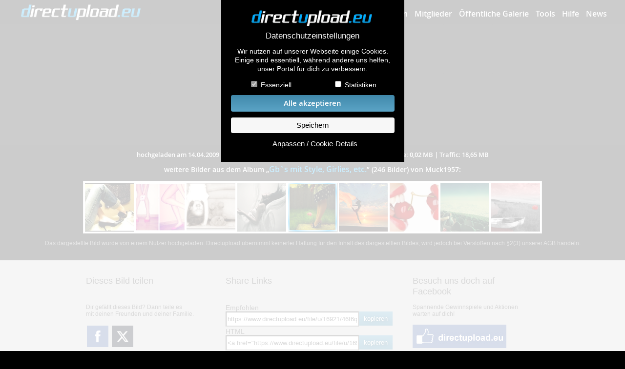

--- FILE ---
content_type: text/html; charset=UTF-8
request_url: https://www.directupload.eu/file/u/16921/46f6qtmw_jpg.htm
body_size: 16400
content:
      <!doctype html>
        <html class="no-js" xmlns="https://www.w3.org/1999/xhtml" dir="ltr" xml:lang="de" lang="de" xmlns:og="https://ogp.me/ns#" xmlns:fb="https://www.facebook.com/2008/fbml"> <!--<![endif]-->
        <head>
        <meta charset="utf-8">
        <meta name="viewport" content="width=device-width, initial-scale=1">
        <meta http-equiv="X-UA-Compatible" content="IE=edge,chrome=1">
      <title>46f6qtmw.jpg aus dem „Gb`s mit Style, Girlies, etc.“ Album von Muck1957</title>
        <meta name="description" content="Dieses Bild wurde am 14.04.2009 von Muck1957 hochgeladen.">
        <meta name="robots" content="INDEX,FOLLOW">
        <meta property="fb:app_id" content="291111887629169"/>
        <meta property="og:type" content="website"/>
        <meta property="og:site_name" content="directupload.eu - lade deine Bilder online hoch"/>
        <meta property="og:url" content="https://www.directupload.eu/file/u/16921/46f6qtmw_jpg.htm"/>
        <meta property="og:title" content="Schau dir mal das Bild an!"/>
        <meta property="og:description" content="46f6qtmw.jpg aus dem „Gb`s mit Style, Girlies, etc.“ Album von Muck1957"/>
          <meta property="og:image" content="https://s1b.directupload.net/images/user/090414/46f6qtmw.jpg"/>
      <style>
            @font-face{font-family:'open_sansbold';src:url('https://www.directupload.eu/CIncludes/fonts/OpenSans-Bold-webfont.woff') format('woff');font-weight:normal;font-style:normal;font-display:swap;}
            @font-face{font-family:'open_sanssemibold';src:url('https://www.directupload.eu/CIncludes/fonts/OpenSans-Semibold-webfont.woff') format('woff');font-weight:normal;font-style:normal;font-display:swap;}
            @font-face{font-family:'open_sansregular';src:url('https://www.directupload.eu/CIncludes/fonts/OpenSans-Regular-webfont.woff') format('woff');font-weight:normal;font-style:normal;font-display:swap;}
        </style>
        <link rel="canonical" href="https://www.directupload.eu/file/u/16921/46f6qtmw_jpg.htm" />
        <link href='//fonts.googleapis.com/css?family=Open+Sans:400,600' rel='stylesheet' type='text/css'>
        <link rel="stylesheet" href="https://www.directupload.eu/CIncludes/css/showimage.css?rnd=11">
        <link rel="prefetch" href="https://s1b.directupload.net/images/user/090414/thumb/46f6qtmw.webp" />
        <script src="https://www.directupload.eu/CIncludes/js/jquery-3.7.1.min.js"></script>
        <script src="https://www.directupload.eu/CIncludes/script/jquery-ui/jquery-ui.min.js"></script>
  </head>

    <body>
            <div id="cookboxback" >
                <form method="post">
                    <div id="cookboxwrap">
                        <div class="cookbox main">
                                                        <img src="https://www.directupload.eu/graphics/directupload_eu_logo.png" alt="Directupload Logo" class="cb_logo"/><span class="boxtitle">Datenschutzeinstellungen</span>
                            <p>Wir nutzen auf unserer Webseite einige Cookies. Einige sind essentiell, während andere uns helfen, unser Portal für dich zu verbessern.</p>
                            <div class="cb_checkboxes">
                                <input id="essential" name="essential" type="checkbox" checked="checked" disabled> <label for="essential">Essenziell</label>
                            </div>
                            <div class="cb_checkboxes">
                                <input id="statistik" name="statistik" type="checkbox"> <label for="statistik">Statistiken</label>
                            </div>
                            <button type="submit" class="allcooks" name="gjc_a_all">Alle akzeptieren</button>
                            <button type="submit" name="gjc_a_sav">Speichern</button>
                            <p><button type="button" id="cookiesetting" class="nobutton">Anpassen / Cookie-Details</button></p>
                        </div>

                        <div class="cookbox detail">
                                                        <img src="https://www.directupload.eu/graphics/directupload_eu_logo.png" alt="Directupload Logo" class="cb_logo"/><span class="boxtitle">Datenschutzeinstellungen</span>
                            <p>Hier findest du eine Übersicht aller verwendeten Cookies. Du kannst ganzen Kategorien zustimmen oder dir weitere Informationen anzeigen lassen und so nur bestimmte Cookies auswählen.</p>
                            <p>
                                <button type="button" id="backtomain" class="nobutton">zurück</button>
                                <button type="submit" class="allcooks" name="gjc_a_all">Alle akzeptieren</button>
                                <button type="submit" name="gjc_a_sav">Speichern</button>
                            </p>
                            <div class="cb_item">
                                Essenziell (4)
                                <p>Essenzielle Cookies ermöglichen grundlegende Funktionen und sind für die einwandfreie Funktion der Website erforderlich.</p>
                                <button type="button" id="item1" class="nobutton itemswitch">Detail Informationen anzeigen</button>
                                <div id="bitem1" class="itembox" style="display: none;">
                                    <table>
                                            <tr><th colspan="3">directupload.eu Cookies</th></tr>
                                            <tr><td colspan="2" class="label">Anbieter:</td><td class="value">DEVROCK Ltd.</td></tr>

                                            <tr class="newline"><th class="tblspacer"></th><th class="label">Cookie Name:</th><th class="value">PHPSESSID</th></tr>
                                            <tr><td class="tblspacer"></td><td class="label">Zweck:</td><td class="value">Dieser Cookie wurde durch eine Applikation erstellt, die auf PHP basiert. Der Sinn dieses Cookies besteht darin, den Benutzer wiederzuerkennen.</td></tr>
                                            <tr><td class="tblspacer"></td><td class="label">Cookie Laufzeit:</td><td class="value">24 Monate</td></tr>

                                            <tr class="newline"><th class="tblspacer"></th><th class="label">Cookie Name:</th><th class="value">ducook[ver]</th></tr>
                                            <tr><td class="tblspacer"></td><td class="label">Zweck:</td><td class="value">Version der gespeicherten Datenschutzeinstellung</td></tr>
                                            <tr><td class="tblspacer"></td><td class="label">Cookie Laufzeit:</td><td class="value">12 Monate</td></tr>

                                            <tr class="newline"><th class="tblspacer"></th><th class="label">Cookie Name:</th><th class="value">ducook[stat]</th></tr>
                                            <tr><td class="tblspacer"></td><td class="label">Zweck:</td><td class="value">Konfiguration der Statistikcookies</td></tr>
                                            <tr><td class="tblspacer"></td><td class="label">Cookie Laufzeit:</td><td class="value">12 Monate</td></tr>

                                            <tr class="newline"><th class="tblspacer"></th><th class="label">Cookie Name:</th><th class="value">agechk</th></tr>
                                            <tr><td class="tblspacer"></td><td class="label">Zweck:</td><td class="value">Dieser Cookie dient dem Jugendschutz bei nicht jugendfreien Alben.</td></tr>
                                            <tr><td class="tblspacer"></td><td class="label">Cookie Laufzeit:</td><td class="value">24 Stunden</td></tr>

                                    </table>
                                </div>
                            </div>
                            <div class="cb_item">
                                Statistiken (3)
                                    <label id="chngstat" class="switch">
                                        <span class="slider round"></span>
                                    </label>
                                <p>Statistik Cookies erfassen Informationen anonym. Diese Informationen helfen uns zu verstehen, wie unsere Besucher unsere Website nutzen.
                                    Werden die Statistik Cookies nachträglich abgewählt, bleiben diese bis zum Ablaufdatum auf dem Rechner. Sie werden jedoch weder aktualisiert, noch ausgewertet.</p>
                                <button type="button" id="item2" class="nobutton itemswitch">Detail Informationen anzeigen</button>
                                <div id="bitem2" class="itembox" style="display: none;">
                                    <table>
                                            <tr><th colspan="3">Google Analytics<label id="chnggoog" class="switch"><span class="slider round"></span></label></th></tr>
                                            <tr><td colspan="2" class="label">Anbieter:</td><td class="value">Google Ireland Limited</td></tr>
                                            <tr><td colspan="2" class="label">Datenschutzerkl.:</td><td class="value"><a href="https://policies.google.com/privacy" target="_blank">https://policies.google.com/privacy</a></td></tr>

                                            <tr class="newline"><th class="tblspacer"></th><th class="label newline">Cookie Name:</th><th class="value newline">_ga</th></tr>
                                            <tr><td class="tblspacer"></td><td class="label">Zweck:</td><td class="value">Erhebung von Statistik über die Nutzung der Webseite. (Messung der Reichweite)</td></tr>
                                            <tr><td class="tblspacer"></td><td class="label">Cookie Laufzeit:</td><td class="value">24 Monate</td></tr>

                                            <tr class="newline"><th class="tblspacer"></th><th class="label newline">Cookie Name:</th><th class="value newline">_gid</th></tr>
                                            <tr><td class="tblspacer"></td><td class="label">Zweck:</td><td class="value">Dieser Cookie dient der Erhebung von Nutzer-Statistiken für die Webseite.</td></tr>
                                            <tr><td class="tblspacer"></td><td class="label">Cookie Laufzeit:</td><td class="value">24 Stunden</td></tr>

                                            <tr class="newline"><th class="tblspacer"></th><th class="label newline">Cookie Name:</th><th class="value newline">_gat</th></tr>
                                            <tr><td class="tblspacer"></td><td class="label">Zweck:</td><td class="value">Wird zum Drosseln der Anforderungsrate verwendet.</td></tr>
                                            <tr><td class="tblspacer"></td><td class="label">Cookie Laufzeit:</td><td class="value">0</td></tr>
                                    </table>
                                </div>
                            </div>
                        </div>
                    </div>
                </form>
            </div>
            <script>
                var io=this.io^=1;$(".itemswitch").click(function(){var c=$(this).attr("id");$("#b"+c).slideToggle("fast")}),$("#cookiesetting").click(function(){$(".cookbox.main").slideUp(400,function(){$("#cookboxwrap").addClass("big"),$(".cookbox.detail").slideDown(400,function(){})})}),$("#backtomain").click(function(){$(".cookbox.detail").slideUp(400,function(){$("#cookboxwrap").removeClass("big"),$(".cookbox.main").slideDown(400,function(){})})}),$(document).ready(function(){$("#shwckpnl").click(function(){$("#cookboxback").removeClass("cbx_hidden")}),$(".clsckbx").click(function(){$("#cookboxback").addClass("cbx_hidden")})}),$("#chngstat, #chnggoog").click(function(){$("#statistik").click(),1==$("#statistik").prop("checked")?($("#chngstat .slider").removeClass("active").addClass("active"),$("#chnggoog .slider").removeClass("active").addClass("active")):($("#chngstat .slider").removeClass("active"),$("#chnggoog .slider").removeClass("active"))});
            </script>
			<div id="Top">
			    <div id="Navwrapper">
                     <a href="https://www.directupload.eu">
                        <img src="https://www.directupload.eu/graphics/directupload_eu_logo.png" alt="Directupload.eu Logo" class="logo_du">
                     </a>
                    <button id="open_main_menu" class="open_main_menu" title="Menü öffnen"><span class="entypo-menu"></span></button>
                    <nav id="main_menu">
                		<ul>
                    		<li><a href="https://www.directupload.eu/index.php">Bilder hochladen</a></li>
                            <li><a href="https://www.directupload.eu/mitglieder/">Mitglieder</a></li>
                            <li><a href="https://www.directupload.eu/alben/">Öffentliche Galerie</a></li>
                    		<li><a href="https://www.directupload.eu/tools/">Tools</a></li>
                    		<li><a href="https://www.directupload.eu/faq/">Hilfe</a></li>
                    		<li><a href="https://www.directupload.eu/news/" class="last">News</a></li>
                		</ul>
            		</nav>
                </div>
            </div>
            <script>
                $( "#open_main_menu" ).on( "click", function() {
                    $('#main_menu').slideToggle('fast');
                } );
            </script>
            <div id="ContentFrame">
                <div id="Content">
                      <img  id="ImgFrame" src="" alt="" >
              </div>
                  <div id="CNavi">
                          <div id="CNavi_left" onClick="location='https://www.directupload.eu/file/u/16921/2w9wqghj_jpg.htm'" onMouseOver="document.getElementById('CNavi_left').style.backgroundSize='auto';" onMouseOut="document.getElementById('CNavi_left').style.backgroundSize='0';"></div>
                          <div id="CNavi_right" onClick="location='https://www.directupload.eu/file/u/16921/wlm8cg9k_jpg.htm'" onMouseOver="document.getElementById('CNavi_right').style.backgroundSize='auto';" onMouseOut="document.getElementById('CNavi_right').style.backgroundSize='0';"></div>
                  </div>
          </div>

            <div id="Footer">
<div id="CNavi_mobile">                      <a href="https://www.directupload.eu/file/u/16921/2w9wqghj_jpg.htm" class="entypo entypo-left-open"></a>
                      <a href="https://www.directupload.eu/file/u/16921/wlm8cg9k_jpg.htm" class="entypo entypo-right-open"></a>
</div>          <div id="FHead">
                  <div id="ImageInfoStrip"><nobr>hochgeladen am 14.04.2009</nobr> | <nobr>828 mal angeschaut</nobr> | <nobr>Auflösung: 300x248 Pixel</nobr> | <nobr>Dateigröße: 0,02 MB</nobr> | <nobr>Traffic: 18,65 MB</nobr></div>
                          <h3>weitere Bilder aus dem Album <nobr>&#8222;<a href="https://www.directupload.eu/album/89636/6Oj3ysmFfM/" style=" color: #00aeff;">Gb`s mit Style, Girlies, etc.</a>&#8221;</nobr> <nobr>(246 Bilder) von Muck1957:</nobr></h3>
              </div>
                  <script>
                        $(document).ready(function() {
                            $(document).keydown(function(e) {
                                if ((e.which == 37) && (1))
                                {
                                    window.location.href = "https://www.directupload.eu/file/u/16921/2w9wqghj_jpg.htm";
                                } else if ((e.which == 39) && (1))
                                {
                                    window.location.href = "https://www.directupload.eu/file/u/16921/wlm8cg9k_jpg.htm";
                                }
                            });
                        });
                    </script>
              <div id="Footer1">
                                      <div id="ImageBox">
                        	<div id="CenterWrap" style="">
<div class="ImagePreview" style="background-image: url('https://s6b.directupload.net/images/user/090414/thumb/p4sck8la.webp');" onclick="location='https://www.directupload.eu/file/u/16921/p4sck8la_jpg.htm'"></div><div class="ImagePreview" style="background-image: url('https://s6b.directupload.net/images/user/090414/thumb/y7xisynu.webp');" onclick="location='https://www.directupload.eu/file/u/16921/y7xisynu_jpg.htm'"></div><div class="ImagePreview" style="background-image: url('https://s6b.directupload.net/images/user/090414/thumb/vkq5fwug.webp');" onclick="location='https://www.directupload.eu/file/u/16921/vkq5fwug_jpg.htm'"></div><div class="ImagePreview" style="background-image: url('https://s8b.directupload.net/images/user/090414/thumb/2w9wqghj.webp');" onclick="location='https://www.directupload.eu/file/u/16921/2w9wqghj_jpg.htm'"></div>                          <div class="ImagePreview" style="background-image: url('https://s1b.directupload.net/images/user/090414/thumb/46f6qtmw.webp'); border: 3px solid #00aeff; border-image: radial-gradient(circle, #00aeff 0%, #FFF 20%, #00aeff 40%,#FFF 60%, #00aeff 80%, #FFF 100%) 5; box-sizing: border-box; box-shadow: 1px 1px 1px rgba(0,0,0,0.8)"></div>
<div class="ImagePreview" style="background-image: url('https://s8b.directupload.net/images/user/090414/thumb/wlm8cg9k.webp')" onclick="location='https://www.directupload.eu/file/u/16921/wlm8cg9k_jpg.htm'"></div><div class="ImagePreview" style="background-image: url('https://s5b.directupload.net/images/user/090414/thumb/sqglaweo.webp')" onclick="location='https://www.directupload.eu/file/u/16921/sqglaweo_jpg.htm'"></div><div class="ImagePreview" style="background-image: url('https://s6b.directupload.net/images/user/090414/thumb/wbgta7nh.webp')" onclick="location='https://www.directupload.eu/file/u/16921/wbgta7nh_jpg.htm'"></div><div class="ImagePreview" style="background-image: url('https://s8b.directupload.net/images/user/090414/thumb/6ufj5iam.webp')" onclick="location='https://www.directupload.eu/file/u/16921/6ufj5iam_png.htm'"></div>                  </div>
			</div>
                  <div id="Copyright_txt">Das dargestellte Bild wurde von einem Nutzer hochgeladen. Directupload übernimmt keinerlei Haftung für den Inhalt des dargestellten Bildes, wird jedoch bei Verstößen nach §2(3) unserer AGB handeln.</div>
                </div>
                <div id="Footer2">
                    <div class="InfoBox">
                        <div class="InfoBoxX3 bsmall" ><h3>Dieses Bild teilen</h3>
                            Dir gefällt dieses Bild? Dann teile es<br />
                            mit deinen Freunden und deiner Familie.<br />
                            <img class="socico"  alt="Teilen auf Facebook" src="[data-uri]" onclick='window.open("https://www.facebook.com/sharer/sharer.php?u=https://www.directupload.eu/file/u/16921/46f6qtmw_jpg.htm&amp;t=directupload.eu%20-%20Der%20schnellste%20Bilderhoster%20im%20Web","Bild teilen", "width= 450px, height= 400px")'>
                            <img class="socico"  alt="Teilen auf Twitter" src="[data-uri]" onclick='window.open("https://twitter.com/intent/tweet?source=webclient&amp;text=directupload.eu+-+https://www.directupload.eu/file/u/16921/46f6qtmw_jpg.htm","Bild teilen", "width= 450px, height= 400px")'>
                        </div>
                        <div class="InfoBoxX3 bbig sharebox">
                            <div id="databox">
                                <h3>Share Links</h3>
                                <label for="lnkshowimage">Empfohlen</label><br>
                                <div id="iclnkshowimage" class="link_info_copyinfo"><nobr><span class="entypo  entypo-check "></span> Link in Zwischenablage kopiert</nobr></div>
                                <input readonly class="linkbox" type="text" id="lnkshowimage" value="https://www.directupload.eu/file/u/16921/46f6qtmw_jpg.htm"><button  id="clnkshowimage" type="button" class="cpybtn" data-clipboard-target="#lnkshowimage">kopieren</button><br>
                                <label for="lnkhtml">HTML</label><br>
                                <div id="iclnkhtml" class="link_info_copyinfo"><nobr><span class="entypo  entypo-check "></span> Link in Zwischenablage kopiert</nobr></div>
                                <input readonly class="linkbox" type="text" id="lnkhtml" value='<a href="https://www.directupload.eu/file/u/16921/46f6qtmw_jpg.htm" target="_blank"><img src="https://s1b.directupload.net/images/user/090414/thumb/46f6qtmw.webp" border="1" title="Kostenlos Bilder und Fotos hochladen" alt="Kostenlos Bilder und Fotos hochladen"></a>'><button  id="clnkhtml" type="button" class="cpybtn" data-clipboard-target="#lnkhtml">kopieren</button><br>
                                <label for="lnkbbcode">BB Code</label><br>
                                <div id="iclnkbbcode" class="link_info_copyinfo"><nobr><span class="entypo  entypo-check "></span> Link in Zwischenablage kopiert</nobr></div>
                                <input readonly class="linkbox" type="text" id="lnkbbcode" value='[URL=https://www.directupload.eu/file/u/16921/46f6qtmw_jpg.htm][IMG]https://s1b.directupload.net/images/user/090414/thumb/46f6qtmw.webp[/IMG][/URL]'><button  id="clnkbbcode" type="button" class="cpybtn" data-clipboard-target="#lnkbbcode">kopieren</button><br>
                                  <label for="lnkhotlink">Hotlink</label><br>
                                    <div id="iclnkhotlink" class="link_info_copyinfo"><nobr><span class="entypo  entypo-check "></span> Link in Zwischenablage kopiert</nobr></div>
                                    <input readonly class="linkbox" type="text" id="lnkhotlink" value="https://s1b.directupload.net/images/user/090414/46f6qtmw.jpg"><button  id="clnkhotlink" type="button" class="cpybtn" data-clipboard-target="#lnkhotlink">kopieren</button><br>
                          </div>
                        </div>
                        <script src="https://www.directupload.eu/CIncludes/js/script.js"></script>
                        <script>
                            var clipboard = new ClipboardJS(".cpybtn");
                            clipboard.on('success', function(e)
                            {
                                var id= e.trigger.id;
                                $('#' + id).prop( "disabled", true );
                                $('#i' + id).animate({width:'show'},350);
                                setTimeout(function() { $('#' + id).prop( "disabled", false );   $('#i' + id).animate({width:'hide'},350); }, 2000);
                            });
                             $(".linkbox").on( "click", function() {
                                    var id= $(this).attr('id');
                                    $('#c' + id).click();
                                });

                        </script>
                         <div class="InfoBoxX3 bsmall"><h3>Besuch uns doch auf Facebook</h3>
                            Spannende Gewinnspiele und Aktionen<br />
                            warten auf dich!<br>
                            <a href="https://www.facebook.com/directupload.eu" target="_blank"><img class="visitfb" src=" [data-uri]" alt="" /></a>
                         </div>
                    </div>                 </div>                 <div id="FooterLine"></div>
                <div id="CopyRight">
                    <div id="FInfobox">
                                               <div class="CopyBoxX4 x4_default">
                        <h3>Downloads</h3>
                        <ul>
                          <li><a href="https://www.directupload.eu/down/u/16921/46f6qtmw_jpg.htm" class="du_blue">Dieses Bild downloaden</a></li>
                          <li><a href="https://www.directupload.eu/tools/">Desktop Tools</a></li>
                                                    </ul>
                        <h3>Support</h3>
                            <ul>
                                <li><a href="https://www.directupload.eu/faq/">häufig gestellte Fragen</a></li>
                                <li><a href="https://www.directupload.eu/kontakt/">Kontakt & Support-System</a></li>
                                <li><a href="https://www.directupload.eu/impressum/">Impressum</a></li>
                            </ul>
                        </div>
                        <div class="CopyBoxX4 x4_default">
                            <h3>Sicherheit</h3>
                            <ul>
                              <li><a href="https://www.directupload.eu/kontakt/3/u-1622527/#contactbox" class="du_red">Dieses Bild melden (Abuse)</a></li>
                              <li><a href="https://www.directupload.eu/faq/#Bildeinsicht">Wer sieht meine Fotos</a></li>
                                <li><a href="https://www.directupload.eu/agb/#Nutzerdaten">Nutzerdaten Hinweis</a></li>
                            </ul>
                            <h3>Social Media</h3>
                            <ul>
                                <li><a href="https://www.directupload.eu/news/">Neuigkeiten</a></li>
                                <li><a href="https://www.facebook.com/directupload.eu" target="_blank">Facebook Fanpage</a></li>
                            </ul>
                        </div>
                        <div class="CopyBoxX4 x3_default">
                            <h3>weitere öffentliche Alben</h3>
                            <ul class="catlist1">
                                <li><a href="https://www.directupload.eu/alben/autos-und-verkehr/">Autos & Verkehr</a></li>
                                <li><a href="https://www.directupload.eu/alben/computerspiele/">Computerspiele</a></li>
                                <li><a href="https://www.directupload.eu/alben/events-und-parties/">Events &amp; Parties</a></li>
                                <li><a href="https://www.directupload.eu/alben/familie-und-freunde/">Familie &amp; Freunde</a></li>
                                <li><a href="https://www.directupload.eu/alben/film-und-fernsehen/">Film &amp; Fernsehen</a></li>
                                <li><a href="https://www.directupload.eu/alben/gebaeude-und-kultur/">Gebäude &amp; Kultur</a></li>
                                <li><a href="https://www.directupload.eu/alben/hobbies-und-urlaub/">Hobbies &amp; Urlaub</a></li>
                            </ul>
                                <ul class="catlist2">
                                <li><a href="https://www.directupload.eu/alben/zeichnungen-und-kunst/">Zeichnungen &amp; Kunst</a></li>
                                <li><a href="https://www.directupload.eu/alben/natur-und-tiere/">Natur &amp; Tiere</a></li>
                                <li><a href="https://www.directupload.eu/alben/sport-und-freizeit/">Sport &amp; Freizeit</a></li>
                                <li><a href="https://www.directupload.eu/alben/technik/">Technik</a></li>
                                <li><a href="https://www.directupload.eu/alben/wallpaper/">Wallpaper</a></li>
                                <li><a href="https://www.directupload.eu/alben/sonstiges/">Sonstiges</a></li>
                            </ul>
                        </div>
                        <div class="CopyBoxX1">
                            <div class="DCLogo" >
                                <img src="https://www.directupload.eu/graphics/directupload_eu_logo.png" style="width: 158px; height: auto;" alt="directupload.eu"/><br />
                                &copy; 2004-2026 directupload.eu
                            </div>
                            <div class="BottomMenu">
                                <ul>
                                    <li><a href="https://www.directupload.eu/impressum/">Impressum</a></li>
                                    <li><a href="https://www.directupload.eu/advert/">Werbung</a></li>
                                    <li><button id="shwckpnl" class="onlytxtbutton" href="https://www.directupload.eu/agb/">Cookies &amp; Tracking</button></li>
                                    <li><a href="https://www.directupload.eu/agb/">Nutzungsbedingungen</a></li>
                                    <li><a href="https://www.directupload.eu/impressum/#Haftung">Haftungsauschluss</a></li>
                                </ul>
                            </div>
                        </div>                     </div>                  </div>             </div>
     <script>
            const simg_w= 300;
            const simg_h= 248;
            function update_size()
            {
                var content = $('#Content');
                var contentframe = $('#ContentFrame');
                var img = $('#ImgFrame');
                var windowWidth = $(window).width();
                var windowHeight = $(window).height();
                var windowWidth= window.outerWidth;
                var windowHeight= window.outerHeight;
                var newWidth, newHeight;
                  var imgWidth = 300;
                    var imgHeight = 248;
                    var imgRatio = imgWidth / imgHeight;
                    var windowRatio = windowWidth / windowHeight;
                                        var maxHeight = windowHeight;
                    if (windowRatio > 1) {                         if(windowHeight>600)
                            maxHeight -= 350;
                        else
                            maxHeight -= 190;
                    } else {                         if(windowHeight>500)
                            maxHeight -= 200;
                        else
                            maxHeight -= 150;
                    }
                                        if (imgRatio > windowRatio) {
                                                newWidth = windowWidth;
                        newHeight = newWidth / imgRatio;
                        if (newHeight > maxHeight) {
                            newHeight = maxHeight;
                            newWidth = newHeight * imgRatio;
                        }
                    } else {
                                                newHeight = maxHeight;
                        newWidth = newHeight * imgRatio;
                        if (newWidth > windowWidth) {
                            newWidth = windowWidth;
                            newHeight = newWidth / imgRatio;
                        }
                    }
                                        if (newWidth > imgWidth || newHeight > imgHeight) {
                        var widthRatio = imgWidth / newWidth;
                        var heightRatio = imgHeight / newHeight;
                        var minRatio = Math.min(widthRatio, heightRatio);
                        newWidth *= minRatio;
                        newHeight *= minRatio;
                    }
                    img.css({
                        width: newWidth + 'px',
                        height: newHeight + 'px',
                        backgroundSize: 'cover',
                        backgroundImage: 'url(https://s1b.directupload.net/images/user/090414/thumb/46f6qtmw.webp)'
                    });
                    if(windowRatio<1)
                        var frameminheight= 250;
                    else
                        var frameminheight= 100;
                    if(newHeight<frameminheight)
                        var frameheight= frameminheight;
                    else
                        var frameheight= newHeight;
                    content.css({
                        width: '100%',
                        height: frameheight + 'px'
                    });
                    contentframe.css({
                        width: '100%',
                        height: frameheight + 'px'
                    });
                    $("#ImgFrame").attr("src","https://s1b.directupload.net/images/user/090414/46f6qtmw.jpg");
                    img_pos(newWidth, newHeight);
          }

			function img_pos(t_img_w, t_img_h)
            {
                  var bild= document.getElementById('ImgFrame');
                    var bildhoehe= bild.offsetHeight;
					bild.style.top= '50%';
					bild.style.marginTop= '-' + (Math.round(bildhoehe/2)) + 'px';
          }

            $('#ImgFrame').ready(function( )
            {
                update_size();
            });

            $(window).on('resize', function(){
                update_size();
            });

		</script>
  </body>
</html>